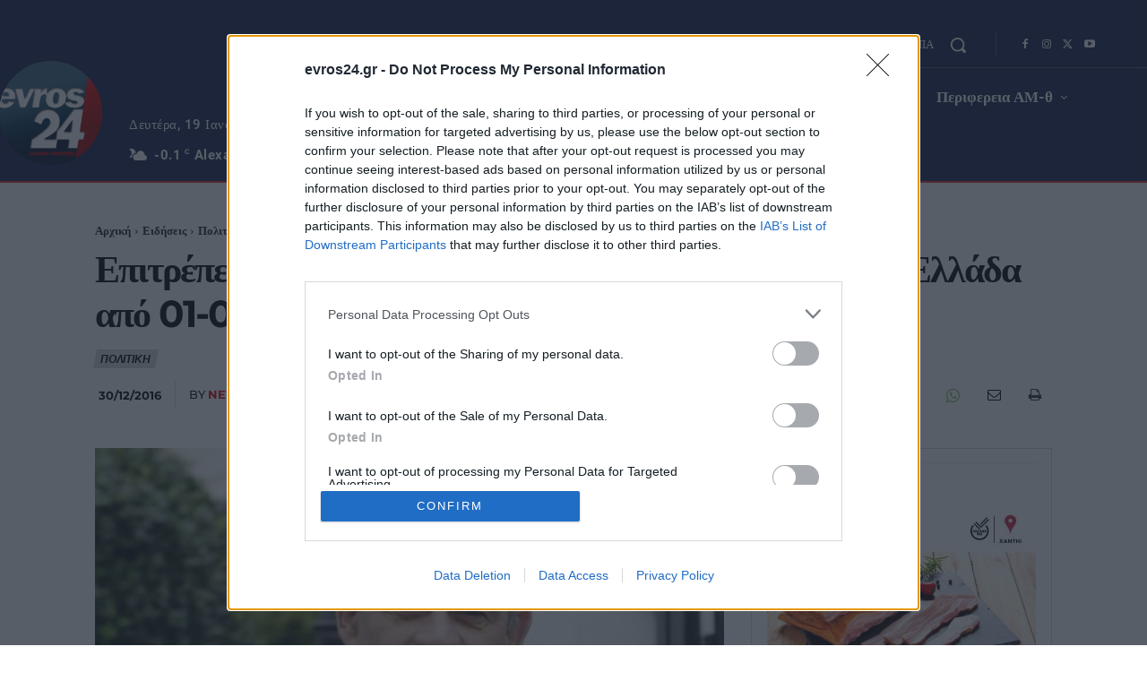

--- FILE ---
content_type: text/html; charset=UTF-8
request_url: https://www.evros24.gr/wp-admin/admin-ajax.php?td_theme_name=Newspaper&v=12.7.3
body_size: -429
content:
{"444":144}

--- FILE ---
content_type: application/javascript; charset=utf-8
request_url: https://fundingchoicesmessages.google.com/f/AGSKWxUL_4jImYMOTLlud7yUjdBkyExOnWUepO00PC0kaXT4mc2oEKMq6wYPhvfVObJM1a7JGwztxvYh6j66oEMXpCa9vUuL7h0T32wG7O6wwJ0m-A8M_k5DZtV9fGk8_i1gU-ikLJjegg==?fccs=W251bGwsbnVsbCxudWxsLG51bGwsbnVsbCxudWxsLFsxNzY4ODQ4ODcxLDI0MTAwMDAwMF0sbnVsbCxudWxsLG51bGwsW251bGwsWzcsNl0sbnVsbCxudWxsLG51bGwsbnVsbCxudWxsLG51bGwsbnVsbCxudWxsLG51bGwsMV0sImh0dHBzOi8vd3d3LmV2cm9zMjQuZ3IvZXBpdHJlcGV0ZS1leG9kb3Mta2UtZXBhbmlzb2Rvcy1hbGxvZGFwb24tc3Rpbi1lbGxhZGEtYXBvLTAxLTAxLW1lY2hyaS0zMS0xMi0yMDE3LyIsbnVsbCxbWzgsIk05bGt6VWFaRHNnIl0sWzksImVuLVVTIl0sWzE2LCJbMSwxLDFdIl0sWzE5LCIyIl0sWzE3LCJbMF0iXSxbMjQsIiJdLFsyOSwiZmFsc2UiXV1d
body_size: 112
content:
if (typeof __googlefc.fcKernelManager.run === 'function') {"use strict";this.default_ContributorServingResponseClientJs=this.default_ContributorServingResponseClientJs||{};(function(_){var window=this;
try{
var np=function(a){this.A=_.t(a)};_.u(np,_.J);var op=function(a){this.A=_.t(a)};_.u(op,_.J);op.prototype.getWhitelistStatus=function(){return _.F(this,2)};var pp=function(a){this.A=_.t(a)};_.u(pp,_.J);var qp=_.Zc(pp),rp=function(a,b,c){this.B=a;this.j=_.A(b,np,1);this.l=_.A(b,_.Nk,3);this.F=_.A(b,op,4);a=this.B.location.hostname;this.D=_.Dg(this.j,2)&&_.O(this.j,2)!==""?_.O(this.j,2):a;a=new _.Og(_.Ok(this.l));this.C=new _.bh(_.q.document,this.D,a);this.console=null;this.o=new _.jp(this.B,c,a)};
rp.prototype.run=function(){if(_.O(this.j,3)){var a=this.C,b=_.O(this.j,3),c=_.dh(a),d=new _.Ug;b=_.fg(d,1,b);c=_.C(c,1,b);_.hh(a,c)}else _.eh(this.C,"FCNEC");_.lp(this.o,_.A(this.l,_.Ae,1),this.l.getDefaultConsentRevocationText(),this.l.getDefaultConsentRevocationCloseText(),this.l.getDefaultConsentRevocationAttestationText(),this.D);_.mp(this.o,_.F(this.F,1),this.F.getWhitelistStatus());var e;a=(e=this.B.googlefc)==null?void 0:e.__executeManualDeployment;a!==void 0&&typeof a==="function"&&_.Qo(this.o.G,
"manualDeploymentApi")};var sp=function(){};sp.prototype.run=function(a,b,c){var d;return _.v(function(e){d=qp(b);(new rp(a,d,c)).run();return e.return({})})};_.Rk(7,new sp);
}catch(e){_._DumpException(e)}
}).call(this,this.default_ContributorServingResponseClientJs);
// Google Inc.

//# sourceURL=/_/mss/boq-content-ads-contributor/_/js/k=boq-content-ads-contributor.ContributorServingResponseClientJs.en_US.M9lkzUaZDsg.es5.O/d=1/exm=ad_blocking_detection_executable,kernel_loader,loader_js_executable/ed=1/rs=AJlcJMzanTQvnnVdXXtZinnKRQ21NfsPog/m=cookie_refresh_executable
__googlefc.fcKernelManager.run('\x5b\x5b\x5b7,\x22\x5b\x5bnull,\\\x22evros24.gr\\\x22,\\\x22AKsRol85gW30cBWsQsuH2vp437rS0CjHh-oqdvHux8SBePdCmk934zLvXbfdgzu-p4LHo1OfR9EffWwjCzxT_9DenfCAihJdeO3Z65q8OUawHK1I3h8UlBRmZ1sZwrzgT00DB2mmv1u3ULKyuOl_I8HQaN6ZmmsJFQ\\\\u003d\\\\u003d\\\x22\x5d,null,\x5b\x5bnull,null,null,\\\x22https:\/\/fundingchoicesmessages.google.com\/f\/AGSKWxUnwqNPOuZX5bmyiUs0jvBKK7dV32I1xMJJSUlxDU4GGxkehJtXSW6iVfKhgFPpVM_kYscPGiMUR_qPsaOMOSzA4_rvfkICQvyOrM5nvlVwmHi1ibT_pQS7ybevqC7s09oTLhL_qw\\\\u003d\\\\u003d\\\x22\x5d,null,null,\x5bnull,null,null,\\\x22https:\/\/fundingchoicesmessages.google.com\/el\/AGSKWxXiOYvNL_NoFu9gtXEHX1OplkQR52dq4a2I2z6-kUMBkHZj9NLsz1od4nIMr2UzxV7ftVdNReqgJr-WL2t1VcHzc9FF3tc1U4EDHWpiatngwzIA-IJ9pNVtIlNgIGE861eou3VTzw\\\\u003d\\\\u003d\\\x22\x5d,null,\x5bnull,\x5b7,6\x5d,null,null,null,null,null,null,null,null,null,1\x5d\x5d,\x5b3,1\x5d\x5d\x22\x5d\x5d,\x5bnull,null,null,\x22https:\/\/fundingchoicesmessages.google.com\/f\/AGSKWxUaJLPfXRzYhElyWcLQUtyBlAtua7Y-u_XuiFhJuu3V3dUVIrQFsLLTX-zCT5Y97VNufSCjYv7r5gLm9Rsrs71PHmb8Zj2HZt-WIulRHRaA-j_33ygwSMx9ZQUpcOsWgFnMW6s4jA\\u003d\\u003d\x22\x5d\x5d');}

--- FILE ---
content_type: application/javascript; charset=utf-8
request_url: https://fundingchoicesmessages.google.com/f/AGSKWxULD93hSJW4PIrzuoPaatUpq2rK7eMRhmLV-TEFVg4bVVB0B0ViAHtF2yIFY4lE4CZILBoH9bfbFldXA7s9pDSxwzi2_-rm4UteM-ywsPXRISDC11HfKu_rJVy1Drtp_GxdbQyMaZHa3ZJq25mQnZLGeUff1qLR9GRDWXcEfUl2yPX1ExK1TBAoa_CT/__ads_async./adrun./icon_ads_/ads_ad_/AdsRotateNEW2right.
body_size: -1290
content:
window['0047cc98-fa64-4fa7-a84c-4c878a1c08b8'] = true;